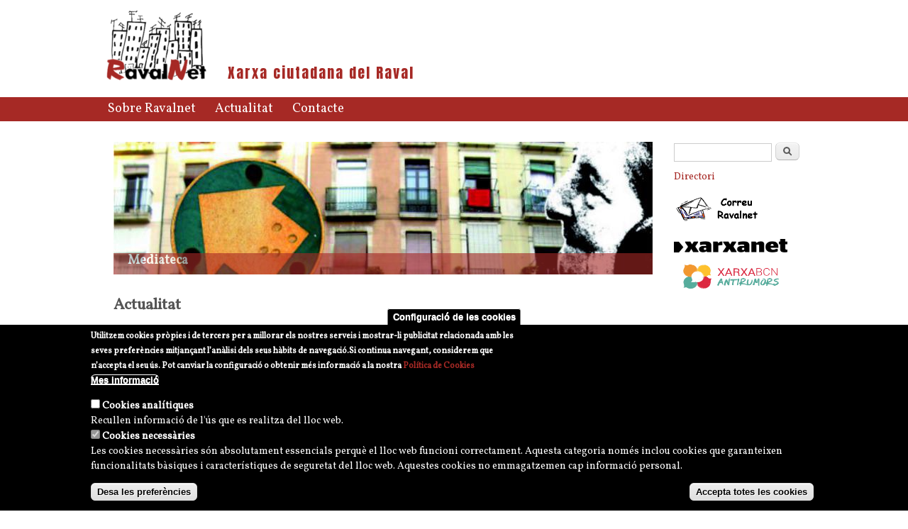

--- FILE ---
content_type: text/html; charset=utf-8
request_url: https://www.ravalnet.org/?page=5
body_size: 10302
content:

<!DOCTYPE html>
<head>
<meta charset="utf-8" />
<link rel="alternate" type="application/rss+xml" title="Actualitat" href="https://www.ravalnet.org/rss.xml" />
<meta name="viewport" content="width=device-width" />
<link rel="shortcut icon" href="https://www.ravalnet.org/sites/default/files/favicon%281%29_0.ico" type="image/vnd.microsoft.icon" />
<meta name="generator" content="Drupal 7 (https://www.drupal.org)" />
<link rel="canonical" href="https://www.ravalnet.org/" />
<link rel="shortlink" href="https://www.ravalnet.org/" />
<meta name="twitter:card" content="summary" />
<meta name="twitter:url" content="https://www.ravalnet.org/" />
<meta name="twitter:title" content="Ravalnet" />
<meta name="twitter:description" content="Xarxa ciutadana del Raval" />
<title>Ravalnet | Page 6 | Xarxa ciutadana del Raval</title>
<link type="text/css" rel="stylesheet" href="https://www.ravalnet.org/sites/default/files/css/css_xE-rWrJf-fncB6ztZfd2huxqgxu4WO-qwma6Xer30m4.css" media="all" />
<link type="text/css" rel="stylesheet" href="https://www.ravalnet.org/sites/default/files/css/css_vZ_wrMQ9Og-YPPxa1q4us3N7DsZMJa-14jShHgRoRNo.css" media="all" />
<link type="text/css" rel="stylesheet" href="https://www.ravalnet.org/sites/default/files/css/css_lFxypeC_j8zAIYqp0RoCkYwqh-0ZTmCW9P82OGpP6Tw.css" media="all" />
<link type="text/css" rel="stylesheet" href="https://www.ravalnet.org/sites/default/files/css/css_zoi0-iyyitSPVDTMyjamp8f4LQaqiobdhK5P5tE03VE.css" media="all" />
<link type="text/css" rel="stylesheet" href="https://fonts.googleapis.com/css?family=Vollkorn" media="all" />
<link type="text/css" rel="stylesheet" href="https://fonts.googleapis.com/css?family=Dancing+Script" media="all" />
<link type="text/css" rel="stylesheet" href="https://fonts.googleapis.com/css?family=Roboto" media="all" />
<link type="text/css" rel="stylesheet" href="https://fonts.googleapis.com/css?family=Open+Sans" media="all" />
<link type="text/css" rel="stylesheet" href="https://fonts.googleapis.com/css?family=Anton" media="all" />
<link type="text/css" rel="stylesheet" href="//maxcdn.bootstrapcdn.com/font-awesome/4.4.0/css/font-awesome.min.css" media="all" />
<link type="text/css" rel="stylesheet" href="https://www.ravalnet.org/sites/default/files/css/css_ClM1cWfCtfj31VaJ7PqBCwu5s0XecRwgovCOMSsq3IQ.css" media="all" />
<link type="text/css" rel="stylesheet" href="https://www.ravalnet.org/sites/default/files/css/css_JcDC0XojDgBoWj4aeBv6-w_6R8Dz4s2Zo5uDGlinDEM.css" media="all" />
<script type="text/javascript" src="//code.jquery.com/jquery-1.12.4.min.js"></script>
<script type="text/javascript">
<!--//--><![CDATA[//><!--
window.jQuery || document.write("<script src='/sites/all/modules/jquery_update/replace/jquery/1.12/jquery.min.js'>\x3C/script>")
//--><!]]>
</script>
<script type="text/javascript" src="https://www.ravalnet.org/misc/jquery-extend-3.4.0.js?v=1.12.4"></script>
<script type="text/javascript" src="https://www.ravalnet.org/misc/jquery-html-prefilter-3.5.0-backport.js?v=1.12.4"></script>
<script type="text/javascript" src="https://www.ravalnet.org/misc/jquery.once.js?v=1.2"></script>
<script type="text/javascript" src="https://www.ravalnet.org/misc/drupal.js?t05iiy"></script>
<script type="text/javascript" src="https://www.ravalnet.org/sites/all/modules/jquery_update/js/jquery_browser.js?v=0.0.1"></script>
<script type="text/javascript" src="https://www.ravalnet.org/sites/all/modules/views_slideshow/js/views_slideshow.js?v=1.0"></script>
<script type="text/javascript" src="https://www.ravalnet.org/sites/all/modules/eu_cookie_compliance/js/jquery.cookie-1.4.1.min.js?v=1.4.1"></script>
<script type="text/javascript" src="https://www.ravalnet.org/misc/form-single-submit.js?v=7.102"></script>
<script type="text/javascript" src="https://www.ravalnet.org/sites/all/modules/admin_menu/admin_devel/admin_devel.js?t05iiy"></script>
<script type="text/javascript" src="https://www.ravalnet.org/sites/all/modules/geofield_gmap/geofield_gmap.js?t05iiy"></script>
<script type="text/javascript" src="https://www.ravalnet.org/sites/default/files/languages/ca_kO7NLA6rF3FpeQUX5tDeHWwICVBvzaD-a1LUWXUJPqg.js?t05iiy"></script>
<script type="text/javascript" src="https://www.ravalnet.org/sites/all/libraries/jquery.cycle/jquery.cycle.all.js?t05iiy"></script>
<script type="text/javascript" src="https://www.ravalnet.org/sites/all/modules/views_slideshow/contrib/views_slideshow_cycle/js/views_slideshow_cycle.js?t05iiy"></script>
<script type="text/javascript" src="https://www.ravalnet.org/sites/all/modules/google_analytics/googleanalytics.js?t05iiy"></script>
<script type="text/javascript" src="https://www.googletagmanager.com/gtag/js?id=UA-67890105-1"></script>
<script type="text/javascript">
<!--//--><![CDATA[//><!--
window.dataLayer = window.dataLayer || [];function gtag(){dataLayer.push(arguments)};gtag("js", new Date());gtag("set", "developer_id.dMDhkMT", true);gtag("config", "UA-67890105-1", {"groups":"default","anonymize_ip":true});
//--><!]]>
</script>
<script type="text/javascript" src="https://www.ravalnet.org/sites/all/libraries/superfish/jquery.hoverIntent.minified.js?t05iiy"></script>
<script type="text/javascript" src="https://www.ravalnet.org/sites/all/libraries/superfish/sfsmallscreen.js?t05iiy"></script>
<script type="text/javascript" src="https://www.ravalnet.org/sites/all/libraries/superfish/supposition.js?t05iiy"></script>
<script type="text/javascript" src="https://www.ravalnet.org/sites/all/libraries/superfish/superfish.js?t05iiy"></script>
<script type="text/javascript" src="https://www.ravalnet.org/sites/all/libraries/superfish/supersubs.js?t05iiy"></script>
<script type="text/javascript" src="https://www.ravalnet.org/sites/all/modules/superfish/superfish.js?t05iiy"></script>
<script type="text/javascript" src="https://www.ravalnet.org/sites/all/themes/responsive_green/js/menu.js?t05iiy"></script>
<script type="text/javascript" src="https://www.ravalnet.org/sites/all/themes/responsive_green/js/flexslider-min.js?t05iiy"></script>
<script type="text/javascript" src="https://www.ravalnet.org/sites/all/themes/responsive_green/js/slide.js?t05iiy"></script>
<script type="text/javascript">
<!--//--><![CDATA[//><!--
jQuery.extend(Drupal.settings, {"basePath":"\/","pathPrefix":"","setHasJsCookie":0,"ajaxPageState":{"theme":"responsive_green","theme_token":"ipbH-S0eY57DI44XRtDeLtIvtLSCh2cHviuAkhNOwb4","js":{"0":1,"sites\/all\/modules\/eu_cookie_compliance\/js\/eu_cookie_compliance.min.js":1,"\/\/code.jquery.com\/jquery-1.12.4.min.js":1,"1":1,"misc\/jquery-extend-3.4.0.js":1,"misc\/jquery-html-prefilter-3.5.0-backport.js":1,"misc\/jquery.once.js":1,"misc\/drupal.js":1,"sites\/all\/modules\/jquery_update\/js\/jquery_browser.js":1,"sites\/all\/modules\/views_slideshow\/js\/views_slideshow.js":1,"sites\/all\/modules\/eu_cookie_compliance\/js\/jquery.cookie-1.4.1.min.js":1,"misc\/form-single-submit.js":1,"sites\/all\/modules\/admin_menu\/admin_devel\/admin_devel.js":1,"sites\/all\/modules\/geofield_gmap\/geofield_gmap.js":1,"public:\/\/languages\/ca_kO7NLA6rF3FpeQUX5tDeHWwICVBvzaD-a1LUWXUJPqg.js":1,"sites\/all\/libraries\/jquery.cycle\/jquery.cycle.all.js":1,"sites\/all\/modules\/views_slideshow\/contrib\/views_slideshow_cycle\/js\/views_slideshow_cycle.js":1,"sites\/all\/modules\/google_analytics\/googleanalytics.js":1,"https:\/\/www.googletagmanager.com\/gtag\/js?id=UA-67890105-1":1,"2":1,"sites\/all\/libraries\/superfish\/jquery.hoverIntent.minified.js":1,"sites\/all\/libraries\/superfish\/sfsmallscreen.js":1,"sites\/all\/libraries\/superfish\/supposition.js":1,"sites\/all\/libraries\/superfish\/superfish.js":1,"sites\/all\/libraries\/superfish\/supersubs.js":1,"sites\/all\/modules\/superfish\/superfish.js":1,"sites\/all\/themes\/responsive_green\/js\/menu.js":1,"sites\/all\/themes\/responsive_green\/js\/flexslider-min.js":1,"sites\/all\/themes\/responsive_green\/js\/slide.js":1},"css":{"modules\/system\/system.base.css":1,"modules\/system\/system.menus.css":1,"modules\/system\/system.messages.css":1,"modules\/system\/system.theme.css":1,"sites\/all\/modules\/views_slideshow\/views_slideshow.css":1,"modules\/aggregator\/aggregator.css":1,"sites\/all\/modules\/calendar\/css\/calendar_multiday.css":1,"modules\/field\/theme\/field.css":1,"sites\/all\/modules\/geofield_gmap\/geofield_gmap.css":1,"modules\/node\/node.css":1,"modules\/poll\/poll.css":1,"modules\/search\/search.css":1,"modules\/user\/user.css":1,"sites\/all\/modules\/views\/css\/views.css":1,"sites\/all\/modules\/ckeditor\/css\/ckeditor.css":1,"sites\/all\/modules\/ctools\/css\/ctools.css":1,"sites\/all\/modules\/date\/date_api\/date.css":1,"sites\/all\/modules\/date\/date_views\/css\/date_views.css":1,"sites\/all\/modules\/views_slideshow\/contrib\/views_slideshow_cycle\/views_slideshow_cycle.css":1,"sites\/all\/modules\/eu_cookie_compliance\/css\/eu_cookie_compliance.css":1,"https:\/\/fonts.googleapis.com\/css?family=Vollkorn":1,"https:\/\/fonts.googleapis.com\/css?family=Dancing+Script":1,"https:\/\/fonts.googleapis.com\/css?family=Roboto":1,"https:\/\/fonts.googleapis.com\/css?family=Open+Sans":1,"https:\/\/fonts.googleapis.com\/css?family=Anton":1,"\/\/maxcdn.bootstrapcdn.com\/font-awesome\/4.4.0\/css\/font-awesome.min.css":1,"sites\/all\/libraries\/superfish\/css\/superfish.css":1,"public:\/\/ctools\/css\/76d8a01b2e7487ea1b1489708f71c760.css":1,"sites\/all\/themes\/responsive_green\/css\/style.css":1,"sites\/all\/themes\/responsive_green\/css\/media.css":1}},"viewsSlideshow":{"projectes-block_1":{"methods":{"goToSlide":["viewsSlideshowPager","viewsSlideshowSlideCounter","viewsSlideshowCycle"],"nextSlide":["viewsSlideshowPager","viewsSlideshowSlideCounter","viewsSlideshowCycle"],"pause":["viewsSlideshowControls","viewsSlideshowCycle"],"play":["viewsSlideshowControls","viewsSlideshowCycle"],"previousSlide":["viewsSlideshowPager","viewsSlideshowSlideCounter","viewsSlideshowCycle"],"transitionBegin":["viewsSlideshowPager","viewsSlideshowSlideCounter"],"transitionEnd":[]},"paused":0}},"viewsSlideshowCycle":{"#views_slideshow_cycle_main_projectes-block_1":{"num_divs":2,"id_prefix":"#views_slideshow_cycle_main_","div_prefix":"#views_slideshow_cycle_div_","vss_id":"projectes-block_1","effect":"scrollRight","transition_advanced":0,"timeout":5000,"speed":700,"delay":0,"sync":1,"random":0,"pause":1,"pause_on_click":0,"play_on_hover":0,"action_advanced":0,"start_paused":0,"remember_slide":0,"remember_slide_days":1,"pause_in_middle":0,"pause_when_hidden":0,"pause_when_hidden_type":"full","amount_allowed_visible":"","nowrap":0,"pause_after_slideshow":0,"fixed_height":1,"items_per_slide":1,"wait_for_image_load":1,"wait_for_image_load_timeout":3000,"cleartype":0,"cleartypenobg":0,"advanced_options":"{}"}},"eu_cookie_compliance":{"cookie_policy_version":"1.0.0","popup_enabled":1,"popup_agreed_enabled":0,"popup_hide_agreed":0,"popup_clicking_confirmation":false,"popup_scrolling_confirmation":false,"popup_html_info":"\u003Cbutton type=\u0022button\u0022 class=\u0022eu-cookie-withdraw-tab\u0022\u003EConfiguraci\u00f3 de les cookies\u003C\/button\u003E\n\u003Cdiv class=\u0022eu-cookie-compliance-banner eu-cookie-compliance-banner-info eu-cookie-compliance-banner--categories\u0022\u003E\n  \u003Cdiv class=\u0022popup-content info\u0022\u003E\n        \u003Cdiv id=\u0022popup-text\u0022\u003E\n      \u003Cp\u003EUtilitzem cookies pr\u00f2pies i de tercers per a millorar els nostres serveis i mostrar-li publicitat relacionada amb les seves prefer\u00e8ncies mitjan\u00e7ant l\u2019an\u00e0lisi dels seus h\u00e0bits de navegaci\u00f3.\u003C\/p\u003E\u003Cp\u003ESi continua navegant, considerem que n\u2019accepta el seu \u00fas. Pot canviar la configuraci\u00f3 o obtenir m\u00e9s informaci\u00f3 a la nostra \u003Ca href=\u0022\/politica-de-cookies\u0022 title=\u0022Pol\u00edtica de Cookies\u0022\u003EPol\u00edtica de Cookies\u003C\/a\u003E\u003C\/p\u003E              \u003Cbutton type=\u0022button\u0022 class=\u0022find-more-button eu-cookie-compliance-more-button\u0022\u003EMes informaci\u00f3\u003C\/button\u003E\n          \u003C\/div\u003E\n          \u003Cdiv id=\u0022eu-cookie-compliance-categories\u0022 class=\u0022eu-cookie-compliance-categories\u0022\u003E\n                  \u003Cdiv class=\u0022eu-cookie-compliance-category\u0022\u003E\n            \u003Cdiv\u003E\n              \u003Cinput type=\u0022checkbox\u0022 name=\u0022cookie-categories\u0022 id=\u0022cookie-category-cookies-analitiques\u0022\n                     value=\u0022cookies_analitiques\u0022\n                                           \u003E\n              \u003Clabel for=\u0022cookie-category-cookies-analitiques\u0022\u003ECookies anal\u00edtiques\u003C\/label\u003E\n            \u003C\/div\u003E\n                      \u003Cdiv class=\u0022eu-cookie-compliance-category-description\u0022\u003ERecullen informaci\u00f3 de l\u0026#039;\u00fas que es realitza del lloc web.\u003C\/div\u003E\n                  \u003C\/div\u003E\n                  \u003Cdiv class=\u0022eu-cookie-compliance-category\u0022\u003E\n            \u003Cdiv\u003E\n              \u003Cinput type=\u0022checkbox\u0022 name=\u0022cookie-categories\u0022 id=\u0022cookie-category-cookies-necessaries\u0022\n                     value=\u0022cookies_necessaries\u0022\n                     checked                     disabled \u003E\n              \u003Clabel for=\u0022cookie-category-cookies-necessaries\u0022\u003ECookies necess\u00e0ries\u003C\/label\u003E\n            \u003C\/div\u003E\n                      \u003Cdiv class=\u0022eu-cookie-compliance-category-description\u0022\u003ELes cookies necess\u00e0ries s\u00f3n absolutament essencials perqu\u00e8 el lloc web funcioni correctament. Aquesta categoria nom\u00e9s inclou cookies que garanteixen funcionalitats b\u00e0siques i caracter\u00edstiques de seguretat del lloc web. Aquestes cookies no emmagatzemen cap informaci\u00f3 personal.\u003C\/div\u003E\n                  \u003C\/div\u003E\n                          \u003Cdiv class=\u0022eu-cookie-compliance-categories-buttons\u0022\u003E\n            \u003Cbutton type=\u0022button\u0022\n                    class=\u0022eu-cookie-compliance-save-preferences-button\u0022\u003EDesa les prefer\u00e8ncies\u003C\/button\u003E\n          \u003C\/div\u003E\n              \u003C\/div\u003E\n    \n    \u003Cdiv id=\u0022popup-buttons\u0022 class=\u0022eu-cookie-compliance-has-categories\u0022\u003E\n            \u003Cbutton type=\u0022button\u0022 class=\u0022agree-button eu-cookie-compliance-default-button\u0022\u003EAccepta totes les cookies\u003C\/button\u003E\n              \u003Cbutton type=\u0022button\u0022 class=\u0022eu-cookie-withdraw-button eu-cookie-compliance-hidden\u0022 \u003ERebutjar el consentiment\u003C\/button\u003E\n          \u003C\/div\u003E\n  \u003C\/div\u003E\n\u003C\/div\u003E","use_mobile_message":false,"mobile_popup_html_info":"  \u003Cbutton type=\u0022button\u0022 class=\u0022eu-cookie-withdraw-tab\u0022\u003EConfiguraci\u00f3 de les cookies\u003C\/button\u003E\n\u003Cdiv class=\u0022eu-cookie-compliance-banner eu-cookie-compliance-banner-info eu-cookie-compliance-banner--categories\u0022\u003E\n  \u003Cdiv class=\u0022popup-content info\u0022\u003E\n        \u003Cdiv id=\u0022popup-text\u0022\u003E\n      \u003Ch2\u003EWe use cookies on this site to enhance your user experience\u003C\/h2\u003E\u003Cp\u003EBy tapping the Accept button, you agree to us doing so.\u003C\/p\u003E              \u003Cbutton type=\u0022button\u0022 class=\u0022find-more-button eu-cookie-compliance-more-button\u0022\u003EMes informaci\u00f3\u003C\/button\u003E\n          \u003C\/div\u003E\n          \u003Cdiv id=\u0022eu-cookie-compliance-categories\u0022 class=\u0022eu-cookie-compliance-categories\u0022\u003E\n                  \u003Cdiv class=\u0022eu-cookie-compliance-category\u0022\u003E\n            \u003Cdiv\u003E\n              \u003Cinput type=\u0022checkbox\u0022 name=\u0022cookie-categories\u0022 id=\u0022cookie-category-cookies-analitiques\u0022\n                     value=\u0022cookies_analitiques\u0022\n                                           \u003E\n              \u003Clabel for=\u0022cookie-category-cookies-analitiques\u0022\u003ECookies anal\u00edtiques\u003C\/label\u003E\n            \u003C\/div\u003E\n                      \u003Cdiv class=\u0022eu-cookie-compliance-category-description\u0022\u003ERecullen informaci\u00f3 de l\u0026#039;\u00fas que es realitza del lloc web.\u003C\/div\u003E\n                  \u003C\/div\u003E\n                  \u003Cdiv class=\u0022eu-cookie-compliance-category\u0022\u003E\n            \u003Cdiv\u003E\n              \u003Cinput type=\u0022checkbox\u0022 name=\u0022cookie-categories\u0022 id=\u0022cookie-category-cookies-necessaries\u0022\n                     value=\u0022cookies_necessaries\u0022\n                     checked                     disabled \u003E\n              \u003Clabel for=\u0022cookie-category-cookies-necessaries\u0022\u003ECookies necess\u00e0ries\u003C\/label\u003E\n            \u003C\/div\u003E\n                      \u003Cdiv class=\u0022eu-cookie-compliance-category-description\u0022\u003ELes cookies necess\u00e0ries s\u00f3n absolutament essencials perqu\u00e8 el lloc web funcioni correctament. Aquesta categoria nom\u00e9s inclou cookies que garanteixen funcionalitats b\u00e0siques i caracter\u00edstiques de seguretat del lloc web. Aquestes cookies no emmagatzemen cap informaci\u00f3 personal.\u003C\/div\u003E\n                  \u003C\/div\u003E\n                          \u003Cdiv class=\u0022eu-cookie-compliance-categories-buttons\u0022\u003E\n            \u003Cbutton type=\u0022button\u0022\n                    class=\u0022eu-cookie-compliance-save-preferences-button\u0022\u003EDesa les prefer\u00e8ncies\u003C\/button\u003E\n          \u003C\/div\u003E\n              \u003C\/div\u003E\n    \n    \u003Cdiv id=\u0022popup-buttons\u0022 class=\u0022eu-cookie-compliance-has-categories\u0022\u003E\n            \u003Cbutton type=\u0022button\u0022 class=\u0022agree-button eu-cookie-compliance-default-button\u0022\u003EAccepta totes les cookies\u003C\/button\u003E\n              \u003Cbutton type=\u0022button\u0022 class=\u0022eu-cookie-withdraw-button eu-cookie-compliance-hidden\u0022 \u003ERebutjar el consentiment\u003C\/button\u003E\n          \u003C\/div\u003E\n  \u003C\/div\u003E\n\u003C\/div\u003E\n","mobile_breakpoint":"768","popup_html_agreed":"\u003Cdiv\u003E\n  \u003Cdiv class=\u0022popup-content agreed\u0022\u003E\n    \u003Cdiv id=\u0022popup-text\u0022\u003E\n      \u003Ch2\u003EGr\u00e0cies per acceptar les cookies\u003C\/h2\u003E \u003Cp\u003EAra podeu ocultar aquest missatge o obtenir m\u00e9s informaci\u00f3 sobre les cookies.\u003C\/p\u003E    \u003C\/div\u003E\n    \u003Cdiv id=\u0022popup-buttons\u0022\u003E\n      \u003Cbutton type=\u0022button\u0022 class=\u0022hide-popup-button eu-cookie-compliance-hide-button\u0022\u003EAmaga\u003C\/button\u003E\n              \u003Cbutton type=\u0022button\u0022 class=\u0022find-more-button eu-cookie-compliance-more-button-thank-you\u0022 \u003EM\u00e9s informaci\u00f3\u003C\/button\u003E\n          \u003C\/div\u003E\n  \u003C\/div\u003E\n\u003C\/div\u003E","popup_use_bare_css":false,"popup_height":"auto","popup_width":"100%","popup_delay":1000,"popup_link":"\/politica-de-privacitat-i-normes-de-us","popup_link_new_window":1,"popup_position":null,"fixed_top_position":1,"popup_language":"ca","store_consent":false,"better_support_for_screen_readers":0,"reload_page":0,"domain":"","domain_all_sites":0,"popup_eu_only_js":0,"cookie_lifetime":"100","cookie_session":false,"disagree_do_not_show_popup":0,"method":"categories","allowed_cookies":"cookies_necessaries:cookie-agreed\r\ncookies_necessaries:cookie-agreed-version\r\ncookies_necessaries:cookiesjsr\r\ncookies_necessaries:SSESS*\r\ncookies_analitiques:_gat\r\ncookies_analitiques:_ga\r\ncookies_analitiques:_git\r\ncookies_analitiques:_pk_*","withdraw_markup":"\u003Cbutton type=\u0022button\u0022 class=\u0022eu-cookie-withdraw-tab\u0022\u003EConfiguraci\u00f3 de les cookies\u003C\/button\u003E\n\u003Cdiv class=\u0022eu-cookie-withdraw-banner\u0022\u003E\n  \u003Cdiv class=\u0022popup-content info\u0022\u003E\n    \u003Cdiv id=\u0022popup-text\u0022\u003E\n      \u003Ch2\u003EUtilitzem cookies en aquest lloc per millorar la vostra experi\u00e8ncia d\u2019usuari\u003C\/h2\u003E \u003Cp\u003EHeu donat el vostre consentiment per establir cookies.\u003C\/p\u003E    \u003C\/div\u003E\n    \u003Cdiv id=\u0022popup-buttons\u0022\u003E\n      \u003Cbutton type=\u0022button\u0022 class=\u0022eu-cookie-withdraw-button\u0022\u003ERebutjar el consentiment\u003C\/button\u003E\n    \u003C\/div\u003E\n  \u003C\/div\u003E\n\u003C\/div\u003E\n","withdraw_enabled":1,"withdraw_button_on_info_popup":1,"cookie_categories":["cookies_analitiques","cookies_necessaries"],"cookie_categories_details":{"cookies_analitiques":{"weight":0,"machine_name":"cookies_analitiques","label":"Cookies anal\u00edtiques","description":"Recullen informaci\u00f3 de l\u0026#039;\u00fas que es realitza del lloc web.","checkbox_default_state":"unchecked"},"cookies_necessaries":{"weight":0,"machine_name":"cookies_necessaries","label":"Cookies necess\u00e0ries","description":"Les cookies necess\u00e0ries s\u00f3n absolutament essencials perqu\u00e8 el lloc web funcioni correctament. Aquesta categoria nom\u00e9s inclou cookies que garanteixen funcionalitats b\u00e0siques i caracter\u00edstiques de seguretat del lloc web. Aquestes cookies no emmagatzemen cap informaci\u00f3 personal.","checkbox_default_state":"required"}},"enable_save_preferences_button":1,"cookie_name":"","cookie_value_disagreed":"0","cookie_value_agreed_show_thank_you":"1","cookie_value_agreed":"2","containing_element":"body","automatic_cookies_removal":1,"close_button_action":"close_banner"},"googleanalytics":{"account":["UA-67890105-1"],"trackOutbound":1,"trackMailto":1,"trackDownload":1,"trackDownloadExtensions":"7z|aac|arc|arj|asf|asx|avi|bin|csv|doc(x|m)?|dot(x|m)?|exe|flv|gif|gz|gzip|hqx|jar|jpe?g|js|mp(2|3|4|e?g)|mov(ie)?|msi|msp|pdf|phps|png|ppt(x|m)?|pot(x|m)?|pps(x|m)?|ppam|sld(x|m)?|thmx|qtm?|ra(m|r)?|sea|sit|tar|tgz|torrent|txt|wav|wma|wmv|wpd|xls(x|m|b)?|xlt(x|m)|xlam|xml|z|zip"},"superfish":{"2":{"id":"2","sf":{"animation":{"opacity":"show","height":"show"},"speed":"\u0027fast\u0027","autoArrows":false,"dropShadows":true,"disableHI":false},"plugins":{"smallscreen":{"mode":"window_width","addSelected":false,"menuClasses":false,"hyperlinkClasses":false,"title":"Main menu"},"supposition":true,"bgiframe":false,"supersubs":{"minWidth":"12","maxWidth":"27","extraWidth":1}}}},"urlIsAjaxTrusted":{"\/?page=5":true}});
//--><!]]>
</script>
</head>
<body class="html front not-logged-in one-sidebar sidebar-second page-portada i18n-ca">
    
<div id="header_wrapper">
  <header id="header" role="banner">
    <div id="logo"><a href="/" title="Inici"><img src="https://www.ravalnet.org/sites/default/files/Logo-ravalnet_transp_1.png"/></a></div>
        <h1 id="site-title"><div id="site-description">Xarxa ciutadana del Raval</div></h1>
              </div>
      </div>
    <div class="clear"></div>
  </header>
  <div class="menu_wrapper">
      <nav id="main-menu"  role="navigation">
        <a class="nav-toggle" href="#">Navegació</a>
        <div class="menu-navigation-container">
			

<div id="block-superfish-2" class="block block-superfish">
        <div class="content">
    <ul id="superfish-2" class="menu sf-menu sf-main-menu sf-horizontal sf-style-none sf-total-items-3 sf-parent-items-2 sf-single-items-1"><li id="menu-535-2" class="first odd sf-item-1 sf-depth-1 sf-total-children-3 sf-parent-children-0 sf-single-children-3 menuparent"><a href="/presentacio" title="Informació sobre Ravalnet" class="sf-depth-1 menuparent">Sobre Ravalnet</a><ul><li id="menu-533-2" class="first odd sf-item-1 sf-depth-2 sf-no-children"><a href="/presentacio" title="Presentació" class="sf-depth-2">Presentació</a></li><li id="menu-671-2" class="middle even sf-item-2 sf-depth-2 sf-no-children"><a href="/entitats" title="Mapa d&#039;entitats del barri" class="sf-depth-2">Entitats</a></li><li id="menu-543-2" class="last odd sf-item-3 sf-depth-2 sf-no-children"><a href="/transparencia" title="Transparència" class="sf-depth-2">Transparència</a></li></ul></li><li id="menu-556-2" class="middle even sf-item-2 sf-depth-1 sf-total-children-3 sf-parent-children-0 sf-single-children-3 menuparent"><a title="Actualitat" class="sf-depth-1 menuparent nolink" tabindex="0">Actualitat</a><ul><li id="menu-557-2" class="first odd sf-item-1 sf-depth-2 sf-no-children"><a href="/noticies" title="" class="sf-depth-2">Notícies</a></li><li id="menu-564-2" class="middle even sf-item-2 sf-depth-2 sf-no-children"><a href="/poll" title="Enquestes" class="sf-depth-2">Enquestes</a></li><li id="menu-559-2" class="last odd sf-item-3 sf-depth-2 sf-no-children"><a href="/directori" title="" class="sf-depth-2">Directori d&#039;enllaços</a></li></ul></li><li id="menu-2894-2" class="last odd sf-item-3 sf-depth-1 sf-no-children"><a href="/contacte" title="" class="sf-depth-1">Contacte</a></li></ul>  </div>
</div> <!-- /.block -->
         
        <div class="clear"></div>
      </nav><!-- end main-menu -->
  </div>
</div>


<div id="container">
        	        <div class="Slideshow-region"></div>
                             <div class="content-sidebar-wrap">
    <div id="content">
      <div id="breadcrumbs"></div>      <section id="post-content" role="main">
                <div id="content_top"><div class="region region-content-top">
  <div id="block-views-projectes-block" class="block block-views">
        <div class="content">
    <div class="view view-projectes view-id-projectes view-display-id-block view-dom-id-1fbec36548cb7d970029c92eed37c719">
        
  
  
      <div class="view-content">
      
  <div class="skin-default">
    
    <div id="views_slideshow_cycle_main_projectes-block_1" class="views_slideshow_cycle_main views_slideshow_main"><div id="views_slideshow_cycle_teaser_section_projectes-block_1" class="views-slideshow-cycle-main-frame views_slideshow_cycle_teaser_section">
  <div id="views_slideshow_cycle_div_projectes-block_1_0" class="views-slideshow-cycle-main-frame-row views_slideshow_cycle_slide views_slideshow_slide views-row-1 views-row-first views-row-odd" >
  <div class="views-slideshow-cycle-main-frame-row-item views-row views-row-0 views-row-odd views-row-first">
    
  <div class="views-field views-field-field-imatge">        <div class="field-content"><a href="/projecte/mediateca"><img src="https://www.ravalnet.org/sites/default/files/styles/anunci_760x200/public/mediateca.jpg?itok=wVKbzgWX" width="760" height="200" alt="" /></a></div>  </div>  
  <div class="views-field views-field-title">        <span class="field-content"><a href="/projecte/mediateca">Mediateca</a></span>  </div></div>
</div>
<div id="views_slideshow_cycle_div_projectes-block_1_1" class="views-slideshow-cycle-main-frame-row views_slideshow_cycle_slide views_slideshow_slide views-row-2 views_slideshow_cycle_hidden views-row-last views-row-even" >
  <div class="views-slideshow-cycle-main-frame-row-item views-row views-row-0 views-row-odd">
    
  <div class="views-field views-field-field-imatge">        <div class="field-content"><a href="/projecte/ravalmedia"><img src="https://www.ravalnet.org/sites/default/files/styles/anunci_760x200/public/ravalmedia.jpg?itok=IPRwRMkE" width="760" height="200" alt="" /></a></div>  </div>  
  <div class="views-field views-field-title">        <span class="field-content"><a href="/projecte/ravalmedia">Ravalmedia</a></span>  </div></div>
</div>
</div>
</div>
      </div>
    </div>
  
  
  
  
  
  
</div>  </div>
</div> <!-- /.block -->
</div>
 <!-- /.region -->
</div>                <h1 class="page-title">Actualitat</h1>                                        <div class="region region-content">
  <div id="block-system-main" class="block block-system">
        <div class="content">
    <div class="view view-portada view-id-portada view-display-id-page view-dom-id-7c9ecc3b328ce0cbd20c70af23837a90">
        
  
  
      <div class="view-content">
        <div class="views-row views-row-1 views-row-odd views-row-first">
      <article id="node-21832" class="node node-noticia node-promoted node-teaser clearfix">
      <header>
                    <h2 class="title" ><a href="/noticia/g%C3%B2tic-i-raval-punt-dassessorament-i-acompanyament-la-tramitaci%C3%B3-dajuts-covid-19">Gòtic i Raval:  Punt d&#039;Assessorament i Acompanyament a la Tramitació d&#039;Ajuts Covid-19</a></h2>
                                       <span class="submitted">   
        Publicat el 04/09/2020                 a la secció <a href="/seccio/barri" title="Barri">Barri</a>        </span>   
            </header>
    <div class="content node-noticia">
    <div class="field field-name-body field-type-text-with-summary field-label-hidden"><div class="field-items"><div class="field-item even"><p>  <strong>Punt d'Assessorament i Acompanyament a la Tramitació d'Ajuts Covid-19:  </strong></p>
<p>Aquest servei de <strong>Pla de Barris</strong> pel Raval i Gòtic per a orientar i facilitar a famílies, empreses i serveis <strong>accés a les ajudes</strong> que les diferents Administracions han posat en marxa en aquest període de pandèmia continua actiu durant el mes de <strong>setembre</strong>.</p>
<p>És un servei personalitzat que només atén amb <strong>cita prèvia</strong> que cal demanar al 675 608 541 (Cristina Muñoz) de dilluns a divendres de 9:00 a 14:00 h.</p>
</div></div></div></div>
      <footer>
      <ul class="links inline"><li class="node-readmore first last"><a href="/noticia/g%C3%B2tic-i-raval-punt-dassessorament-i-acompanyament-la-tramitaci%C3%B3-dajuts-covid-19" rel="tag" title="Gòtic i Raval:  Punt d&#039;Assessorament i Acompanyament a la Tramitació d&#039;Ajuts Covid-19">Llegeix més<span class="element-invisible"> sobre Gòtic i Raval:  Punt d&#039;Assessorament i Acompanyament a la Tramitació d&#039;Ajuts Covid-19</span></a></li>
</ul>    </footer>
      </article> <!-- /.node -->
  </div>
  <div class="views-row views-row-2 views-row-even">
      <article id="node-21715" class="node node-noticia node-promoted node-teaser clearfix">
      <header>
                    <h2 class="title" ><a href="/noticia/servei-dacompanyament-de-la-fundaci%C3%B3-surt-en-la-tramitaci%C3%B3-de-lingr%C3%A9s-m%C3%ADnim-vital">Servei d&#039;acompanyament de la Fundació Surt en la tramitació de l&#039;ingrés mínim vital</a></h2>
                                       <span class="submitted">   
        Publicat el 16/07/2020         per <strong>Ravalnet</strong>         a la secció <a href="/seccio/entitats" title="Entitats">Entitats</a>        </span>   
            </header>
    <div class="content node-noticia">
    <div class="field field-name-body field-type-text-with-summary field-label-hidden"><div class="field-items"><div class="field-item even"><h4><strong>Servei d'acompanyament de la Fundació Surt en la tramitació de l'ingrés mínim vital</strong></h4>
<p>Davant les dificultats i dubtes de les famílies a l'hora de sol·licitar la nova prestació, la<strong> Fundació Surt</strong> ha posat en marxa un servei de <strong>suport per sol·licitar l’ingrés mínim vital</strong> amb la col·laboració d'un grup d’advocades voluntàries d’ESADE, adreçat a les famílies.</p>
<p>Cal demanar cita al <strong>93 342 83 80, </strong>per accedir al suport en la tramitació d'aquesta ajuda.</p>
<p><img alt="" src="/sites/default/files/IngresMinimVita.png" style="height:397px; width:567px" /></p>
</div></div></div></div>
      <footer>
      <ul class="links inline"><li class="node-readmore first last"><a href="/noticia/servei-dacompanyament-de-la-fundaci%C3%B3-surt-en-la-tramitaci%C3%B3-de-lingr%C3%A9s-m%C3%ADnim-vital" rel="tag" title="Servei d&#039;acompanyament de la Fundació Surt en la tramitació de l&#039;ingrés mínim vital">Llegeix més<span class="element-invisible"> sobre Servei d&#039;acompanyament de la Fundació Surt en la tramitació de l&#039;ingrés mínim vital</span></a></li>
</ul>    </footer>
      </article> <!-- /.node -->
  </div>
  <div class="views-row views-row-3 views-row-odd">
      <article id="node-21712" class="node node-event node-promoted node-teaser clearfix">
      <header>
                    <h2 class="title" ><a href="/agenda/concentraci%C3%B3-de-rebuig-contra-la-viol%C3%A8ncia-masclista">Concentració de rebuig contra la violència masclista</a></h2>
                        </header>
    <div class="content node-event">
    <div class="field field-name-field-data field-type-datestamp field-label-inline clearfix"><div class="field-label">Data:&nbsp;</div><div class="field-items"><div class="field-item even"><span  class="date-display-single">dimarts, 14 juliol, 2020 - <span  class="date-display-range"><span  class="date-display-start">19:30</span> a <span  class="date-display-end">20:30</span></span></span></div></div></div><div class="field field-name-field-lloc field-type-text field-label-inline clearfix"><div class="field-label">Lloc:&nbsp;</div><div class="field-items"><div class="field-item even">Rambla del Raval (Gat Botero)</div></div></div><div class="field field-name-field-entitat field-type-taxonomy-term-reference field-label-inline clearfix"><div class="field-label">Entitat:&nbsp;</div><div class="field-items"><div class="field-item even"><a href="/entitat/la-negreta-feminista">La Negreta feminista</a></div></div></div><div class="field field-name-body field-type-text-with-summary field-label-hidden"><div class="field-items"><div class="field-item even"><p>No en volem ni una menys! <a class="css-4rbku5 css-18t94o4 css-901oao css-16my406 r-1n1174f r-1loqt21 r-1qd0xha r-ad9z0x r-bcqeeo r-qvutc0" dir="ltr" href="https://twitter.com/hashtag/BCNantimasclista?src=hashtag_click">#BCNantimasclista</a></p>
<p><a href="https://lanegretadelgotic.wordpress.com/"><strong>La Negreta feminista</strong></a> ha convocat per aquesta tarda una concentració de rebuig i condemna pel feminicidi d'una veïna del <a class="css-4rbku5 css-18t94o4 css-901oao css-16my406 r-1n1174f r-1loqt21 r-1qd0xha r-ad9z0x r-bcqeeo r-qvutc0" dir="ltr" href="https://twitter.com/hashtag/Raval?src=hashtag_click">#Raval</a>.</p>
<div>
<div><img alt="" src="/sites/default/files/%C3%ADndex_2.jpeg" style="height:600px; width:338px" /></div>
</div>
<p>I el districte de Ciutat Vella ha convocatuna concentració <strong>demà, a les 12 hores</strong>, a la plaça de Sant Jaume.</p>
</div></div></div></div>
      <footer>
      <ul class="links inline"><li class="node-readmore first last"><a href="/agenda/concentraci%C3%B3-de-rebuig-contra-la-viol%C3%A8ncia-masclista" rel="tag" title="Concentració de rebuig contra la violència masclista">Llegeix més<span class="element-invisible"> sobre Concentració de rebuig contra la violència masclista</span></a></li>
</ul>    </footer>
      </article> <!-- /.node -->
  </div>
  <div class="views-row views-row-4 views-row-even views-row-last">
      <article id="node-21710" class="node node-noticia node-promoted node-teaser clearfix">
      <header>
                    <h2 class="title" ><a href="/noticia/previstes-subvencions-al-foment-i-la-creaci%C3%B3-de-nova-ocupaci%C3%B3-en-l%E2%80%99%C3%A0mbit-del-treball">Previstes subvencions per al foment i la creació de nova ocupació en l’àmbit del treball domiciliari de cures de persones grans i dependents.</a></h2>
                                       <span class="submitted">   
        Publicat el 13/07/2020                 a la secció <a href="/seccio/entitats" title="Entitats">Entitats</a>        </span>   
            </header>
    <div class="content node-noticia">
    <div class="field field-name-body field-type-text-with-summary field-label-hidden"><div class="field-items"><div class="field-item even"><p>La Generalitat de Catalunya té previst publicar una convocatòria de <strong>subvencions per al foment i la creació de nova ocupació en l’àmbit del treball domiciliari de cures de persones grans i dependents.</strong></p>
<p><a href="https://treball.gencat.cat/ca/ambits/ocupacio/curallar/ajutcontractaciocuradelallar/" rel="external nofollow noopener noreferrer" style="margin: 0px" tabindex="-1" target="_blank">https://treball.gencat.cat/ca/ambits/ocupacio/curallar/ajutcontractaciocuradelallar/</a></p>
<p>Per poder demanar la prestació és necessari tenir un <strong>certificat digital o l’idCAT Mòbil</strong></p>
<div>
<div>
<div>
<div>
<div>
<div>
<div>
<div>
<p>La subvenció consisteix en un pagament únic a les persones que ofereixin un contracte laboral per un mínim de 12 mesos a persones que no hagin estat donades d’alta a la Seguretat Social en els darrers 2 anys. Poden ser beneficiàries d’aquest ajut les persones que oferiran un contracte perquè necessiten rebre atenció i cures a domicili o una altra persona de la mateixa unitat de convivència.</p>
<p></div></div></div></div>
      <footer>
      <ul class="links inline"><li class="node-readmore first last"><a href="/noticia/previstes-subvencions-al-foment-i-la-creaci%C3%B3-de-nova-ocupaci%C3%B3-en-l%E2%80%99%C3%A0mbit-del-treball" rel="tag" title="Previstes subvencions per al foment i la creació de nova ocupació en l’àmbit del treball domiciliari de cures de persones grans i dependents.">Llegeix més<span class="element-invisible"> sobre Previstes subvencions per al foment i la creació de nova ocupació en l’àmbit del treball domiciliari de cures de persones grans i dependents.</span></a></li>
</ul>    </footer>
      </article> <!-- /.node -->
  </div>
    </div>
  
      <h2 class="element-invisible">Pàgines</h2><div class="item-list"><ul class="pager"><li class="pager-first first"><a title="Vés a la primera pàgina" href="/portada">« primer</a></li>
<li class="pager-previous"><a title="Vés a la pàgina anterior" href="/portada?page=4">‹ anterior</a></li>
<li class="pager-ellipsis">…</li>
<li class="pager-item"><a title="Vés a la pàgina 2" href="/portada?page=1">2</a></li>
<li class="pager-item"><a title="Vés a la pàgina 3" href="/portada?page=2">3</a></li>
<li class="pager-item"><a title="Vés a la pàgina 4" href="/portada?page=3">4</a></li>
<li class="pager-item"><a title="Vés a la pàgina 5" href="/portada?page=4">5</a></li>
<li class="pager-current">6</li>
<li class="pager-item"><a title="Vés a la pàgina 7" href="/portada?page=6">7</a></li>
<li class="pager-item"><a title="Vés a la pàgina 8" href="/portada?page=7">8</a></li>
<li class="pager-item"><a title="Vés a la pàgina 9" href="/portada?page=8">9</a></li>
<li class="pager-item"><a title="Vés a la pàgina 10" href="/portada?page=9">10</a></li>
<li class="pager-ellipsis">…</li>
<li class="pager-next"><a title="Vés a la pàgina següent" href="/portada?page=6">següent ›</a></li>
<li class="pager-last last"><a title="Vés a la darrera pàgina" href="/portada?page=410">últim »</a></li>
</ul></div>  
  
  
  
  
</div>  </div>
</div> <!-- /.block -->
</div>
 <!-- /.region -->
      </section> <!-- /#main -->
    </div>
        </div>
          <aside id="sidebar-second" role="complementary">
        <div class="region region-sidebar-second">
  <div id="block-search-form" class="block block-search">
        <div class="content">
    <form action="/?page=5" method="post" id="search-block-form" accept-charset="UTF-8"><div><div class="container-inline">
      <h2 class="element-invisible">Formulari de cerca</h2>
    <div class="form-item form-type-textfield form-item-search-block-form">
  <label class="element-invisible" for="edit-search-block-form--2">Cerca </label>
 <input title="Introduïu els termes que voleu cercar." type="text" id="edit-search-block-form--2" name="search_block_form" value="" size="15" maxlength="128" class="form-text" />
</div>
<div class="form-actions form-wrapper" id="edit-actions"><input type="submit" id="edit-submit" name="op" value="Cerca" class="form-submit" /></div><input type="hidden" name="form_build_id" value="form-ZaySkhG4UhsRcZi4JHtEuGWm-irc2uAGM7dJghR7R-Y" />
<input type="hidden" name="form_id" value="search_block_form" />
</div>
</div></form>  </div>
</div> <!-- /.block -->
<div id="block-block-3" class="block block-block">
        <div class="content">
    <p><a href="/directori">Directori</a> <!-- || <a href="/node/add/links">Afegeix Url</a></p>-->  </div>
</div> <!-- /.block -->
<div id="block-block-2" class="block block-block">
        <div class="content">
    <p><a href="https://webmail.ravalnet.org/" target="_blank"> <img border="0" src="/sites/all/themes/responsive_green/images/correuweb.gif" class="correu" alt="Correu Ravalnet" /></a></p>  </div>
</div> <!-- /.block -->
<div id="block-block-7" class="block block-block">
        <div class="content">
    <div><a href="http://xarxanet.org"><img alt="" src="/sites/default/files/logo-xarxanet.png" style="height:19px; width:160px" /></a></div>
<div><a href="http://www.xarxa-antirumors.barcelona/"><img alt="" src="/sites/default/files/xarxabcnantirumors_logo_COLOR.png" style="height:55px; width:160px" /></a></div>
  </div>
</div> <!-- /.block -->
</div>
 <!-- /.region -->
      </aside>  <!-- /#sidebar-first -->
    </div>
<div id="footer">
  <div id="footer_wrapper">
                         
      <div id="footer-area" class="clearfix two">
                <div class="column"><div class="region region-footer-first">
  <div id="block-block-8" class="block block-block">
        <div class="content">
    <a href="http://mediateca.ravalnet.org/" title="Mediateca" style="display:block;"><img src="/sites/default/files/logoMediateca-v2.png" alt="Mediateca" title="Mediateca" style="border:none !important;; padding:0px !important; box-shadow:none !important;"></a>
  </div>
</div> <!-- /.block -->
<div id="block-aggregator-feed-1" class="block block-aggregator">
        <div class="content">
    <div class="item-list"><ul><li class="first"><a href="https://mediateca.ravalnet.org/blog/noticies/estirem-la-memoria/">Estirem la Memòria</a>
</li>
<li class="last"><a href="https://mediateca.ravalnet.org/blog/noticies/quan-les-persianes-parlen/">Quan les persianes parlen…</a>
</li>
</ul></div><div class="more-link"><a href="/aggregator/sources/1" title="Visualitza les notícies recents d&#039;aquest canal.">Més</a></div>  </div>
</div> <!-- /.block -->
</div>
 <!-- /.region -->
</div>
                        <div class="column"><div class="region region-footer-second">
  <div id="block-block-11" class="block block-block">
        <div class="content">
    <!-- BEGINS: AUTO-GENERATED MUSES RADIO PLAYER CODE -->
<script type="text/javascript" src="https://hosted.muses.org/mrp.js"></script>
<script type="text/javascript">
MRP.insert({
'url':'http://giss.tv:8001/ravalmedia.mp3',
'lang':'es',
'codec':'mp3',
'volume':65,
'introurl':'http://giss.tv:8001/ravalmedia.mp3',
'autoplay':false,
'buffering':5,
'title':'Ravalmedia',
'welcome':'Benvinguts a ...',
'bgcolor':'#FFFFFF',
'skin':'mcclean',
'width':180,
'height':60
});
</script>
<!-- ENDS: AUTO-GENERATED MUSES RADIO PLAYER CODE -->  </div>
</div> <!-- /.block -->
<div id="block-block-10" class="block block-block">
        <div class="content">
    <a href="http://ravalmedia.ravalnet.org/" title="Ravalmedia" style="display:block;"><img src="/sites/default/files/logo4.png" alt="Ravalmedia" title="Ravalmedia" style="width:100%; height:auto; border:none !important;; padding:0px !important; box-shadow:none !important;"></a>  </div>
</div> <!-- /.block -->
</div>
 <!-- /.region -->
</div>
                      </div>
      </div>
  <div class="footer_credit">
    <div class="footer_inner_credit">
           <div id="foot">
        <div class="region region-footer">
  <div id="block-menu-menu-peu-de-p-gina" class="block block-menu">
        <div class="content">
    <ul class="menu"><li class="first leaf"><a href="/avis-legal" title="Avís legal">Avís legal</a></li>
<li class="leaf"><a href="/politica-de-privacitat-i-normes-de-us" title="Política de privacitat i normes d&#039;ús">Política de privacitat i normes d&#039;ús</a></li>
<li class="leaf"><a href="/politica-de-privacitat-xarxes-socials">Política de privacitat Xarxes Socials</a></li>
<li class="last leaf"><a href="/politica-de-cookies" title="Política de Cookies">Política de Cookies</a></li>
</ul>  </div>
</div> <!-- /.block -->
</div>
 <!-- /.region -->
      </div>
       </div>
  </div>
  </div>
</div>
  <script type="text/javascript">
<!--//--><![CDATA[//><!--
window.eu_cookie_compliance_cookie_name = "";
//--><!]]>
</script>
<script type="text/javascript" defer="defer" src="https://www.ravalnet.org/sites/all/modules/eu_cookie_compliance/js/eu_cookie_compliance.min.js?t05iiy"></script>
</body>
</html>


--- FILE ---
content_type: text/css
request_url: https://www.ravalnet.org/sites/default/files/css/css_JcDC0XojDgBoWj4aeBv6-w_6R8Dz4s2Zo5uDGlinDEM.css
body_size: 27667
content:
html,body,div,span,applet,object,iframe,h1,h2,h3,h4,h5,h6,p,blockquote,pre,a,abbr,acronym,address,big,cite,code,del,dfn,em,img,ins,kbd,q,s,samp,small,strike,strong,sub,sup,tt,var,b,u,i,center,dl,dt,dd,ol,ul,li,fieldset,form,label,legend,table,caption,tbody,tfoot,thead,tr,th,td,article,aside,canvas,details,embed,figure,figcaption,footer,header,hgroup,menu,nav,output,ruby,section,summary,time,mark,audio,video{margin:0;padding:0;border:0;font-size:100%;font:'Vollkorn',arial,serif;vertical-align:baseline;}article,aside,details,figcaption,figure,footer,header,hgroup,menu,nav,section{display:block;}ol,ul{list-style:none;}table{border-collapse:collapse;border-spacing:0;}.clear{clear:both;display:block;overflow:hidden;visibility:hidden;width:0;height:0;}.clear:after{clear:both;content:' ';display:block;font-size:0;line-height:0;visibility:hidden;width:0;height:0;}* html .clear{height:1%;}body{color:#333333;font-family:'Vollkorn',arial,serif;font-size:14px;line-height:1.5em;}a{color:#a62925;text-decoration:none;}h1,h2,h3,h4,h5,h6{font-family:'Vollkorn',arial,serif;margin-bottom:6px;line-height:125%;}h1{font-size:32px;}h2{font-size:24px;}h3{font-size:18px;}h4{font-size:16px;}h5{font-size:15px;}h6{font-size:14px;}p{margin-bottom:18px;}table{border-collapse:collapse;border-spacing:0;margin-bottom:15px;width:100%;}th,tr,td{vertical-align:middle;}.sticky-header th,.sticky-table th{border-bottom:3px solid #ccc;padding-right:1em;text-align:left;}table{border:1px solid #bbbbbb;}th{padding:5px 4px;text-shadow:1px 1px #fff;border-right:1px solid #c8c7c7;color:#333;}tr{background:none !important;}td{color:#747474;text-align:left;padding-left:4px;border-right:1px solid #c8c7c7;border-bottom:1px solid #c8c7c7;}code{background:#d8d8d8;text-shadow:1px 1px #fff;border:1px solid #bbbbbb;display:block;padding:7px;margin:5px 0;border-radius:7px;}mark{background-color:#fdfc9b;font-style:italic;font-weight:bold;}del{text-decoration:line-through;}hr{border:none;border-top:#eee 1px solid;}dt{font-weight:bold;margin-bottom:24px;}dd{margin-left:30px;margin-bottom:24px;}ul{list-style-type:disc;margin-left:15px;margin-bottom:12px;}ul ul{list-style-type:square;margin-bottom:0;}ul ul ul{list-style-type:circle;}ol{list-style-type:decimal;margin-left:30px;margin-bottom:24px;}ol ol{list-style:upper-alpha;margin-bottom:0}ol ol ol{list-style:lower-roman;}ol ol ol ol{list-style:lower-alpha;}abbr,acronym{border-bottom:#999 1px dotted;cursor:help;}big{font-size:1.3em;}cite,em{font-style:italic;}ins{background-color:#fdfc9b;text-decoration:none;}pre{background:#d8d8d8;text-shadow:1px 1px #fff;border:1px solid #bbbbbb;padding:7px;margin:5px 0;border-radius:7px;}blockquote,q{quotes:none;border:1px solid #bbbbbb;background:#d8d8d8 url(/sites/all/themes/responsive_green/images/quote.png) no-repeat;padding:10px 5px 5px 47px;text-shadow:1px 1px #fff;margin:5px 0;border-radius:7px;}blockquote:before,blockquote:after,q:before,q:after{content:'';content:none;}strong{font-weight:bold;}sup,sub{height:0;line-height:1;vertical-align:baseline;position:relative;font-size:10px;}sup{bottom:1ex;}sub{top:.5ex;}img,video{max-width:100%;height:auto;}video{display:block;}audio{max-width:100%;}.content a img{padding:5px;}.content a:hover img{background:#f0f0F0;}.marker,.form-required{color:#c24050;}#header_wrapper{position:relative;margin:0 auto;}#header{max-width:1000px;margin:0 auto;}.menu_wrapper{background-color:#a62925;border-bottom:0 solid #a62925;border-top:0 solid #a62925;display:block;margin-bottom:15px;padding:13px 0 14px;position:relative;z-index:99;}#logo{float:left;margin:15px 10px;}#site-title a,#site-description{color:#a62925;font-weight:300;}#site-title,#site-description{float:left;}#site-title{margin:20px 0;font-size:28px;font-weight:bold;}#site-title a{float:left;font-family:Anton,arial,serif;}#site-description{clear:both;color:#a62925;float:left;font-family:Anton,arial,serif;font-size:20px;line-height:100%;margin:16px 0 0;margin-top:73px;margin-left:20px;letter-spacing:0.1em;}#main-menu .nav-toggle{display:none;}#main-menu{max-width:1000px;margin:0 auto;}#main-menu ul{float:left;padding:0;margin:0;list-style:none;font-size:13px;}#main-menu li{position:relative;float:left;padding:0;margin:0;font-family:'Vollkorn',arial,serif;font-size:18px;}#main-menu ul li:first-child{padding-left:0;}#main-menu a{border-radius:5px 5px 5px 5px;color:#343434;display:block;padding:8px 12px;text-align:center;text-decoration:none;text-transform:capitalize;}#main-menu a:hover,#main-menu li > a.active,#main-menu li > a.active-trail{background:none repeat scroll 0 0 #ffffff;color:#a62925;text-decoration:none;}.drop-down-toggle{position:absolute;top:7px;right:16px;display:none;width:20px;height:20px;border-radius:15px;border:#ffffff 3px solid;}.drop-down-arrow{display:block;width:0;height:0;margin:8px 0 0 5px;border-top:5px solid #ffffff;border-left:transparent 5px solid;border-right:transparent 5px solid;}#socialbar .social .fb a{background:url(/sites/all/themes/responsive_green/images/fb.png) no-repeat scroll center center transparent;display:inline-block;height:64px;padding:0 5px 0 0;width:64px;opacity:0.5;}#socialbar .social .fb a:hover{opacity:1;}#socialbar .social .tw a{background:url(/sites/all/themes/responsive_green/images/tw.png) no-repeat scroll center center transparent;display:inline-block;height:64px;padding:0 5px 0 0;width:64px;opacity:0.5;}#socialbar .social .tw a:hover{opacity:1;}#socialbar .social .ln a{background:url(/sites/all/themes/responsive_green/images/in.png) no-repeat scroll center center transparent;display:inline-block;height:64px;padding:0 5px 0 0;width:64px;opacity:0.5;}#socialbar .social .ln a:hover{opacity:1;}#socialbar{float:right;margin-top:15px;}#socialbar ul li{list-style:none;float:left;}#main-menu li li{float:none;min-width:190px;padding:0;margin:0;}#main-menu li li a{background:none repeat scroll 0 0 #a62925;border:1px solid #343434;color:#ffffff;font-size:14px;margin:0;min-width:150px;overflow:hidden;padding:4% 5%;text-align:left;}#main-menu li li a:hover{background:#343434;color:#fff;}#main-menu li ul{display:none;position:absolute;z-index:9999;min-width:190px;height:auto;padding:0;margin:0;}#main-menu li ul ul{margin:-33px 0 0 190px !important;}#main-menu li:hover > ul,#main-menu li li:hover > ul,#main-menu li li li:hover > ul{display:block;}#main-menu ul li.leaf,#main-menu ul li.expanded,#main-menu ul li.collapsed{list-style:none;}#main-menu ul.menu li{margin:0 3px 0 0;}#main-menu li.expanded,#main-menu li.collapsed,#main-menu li.leaf{margin:0;padding:0;}.front #container{margin-top:1.5%;}#container{margin:2.76% auto;max-width:1000px;}.slides,.flex-control-nav{margin:0;padding:0;list-style:none;}.slides{width:100%;overflow:hidden;}#slider .slides > li{display:none;position:relative;margin:0;}#slider .slides li:first-child{display:list-item;}.flex-pauseplay span{text-transform:capitalize;}.slides:after{content:".";display:block;clear:both;visibility:hidden;line-height:0;height:0;}.flex-control-nav{height:14px;margin-top:10px;text-align:center;width:100%;}.flex-control-nav li a{background:none repeat scroll 0 0 #a3a3a3;border-radius:8px 8px 8px 8px;cursor:pointer;display:inline-block !important;font-size:0;height:14px;line-height:0;margin:0 2px 0 1px;overflow:hidden;position:relative;text-decoration:none;vertical-align:top;width:14px;z-index:99;}.flex-control-nav li{display:inline-block;margin:0 0 0 15px;}.flex-control-nav li:first-child{margin:0;}.flex-control-nav li a.flex-active,.flex-control-nav li a:hover{background:none repeat scroll 0 0 #a62925;color:#c24050;}.flex-direction-nav{display:none;}#single-post-slider .slides img{border:1px solid #cccccc;-webkit-box-shadow:0 8px 6px -6px black;-moz-box-shadow:0 8px 6px -6px black;box-shadow:0 8px 6px -6px black;border-radius:5px 5px 5px 5px;}#slider .post{padding:1.83%;margin:0;box-shadow:none;background:none;}#slider .entry-container{float:right;max-width:50%;}#slider .slide-image{max-width:49%;padding:0.47%;background:#e9e9e9;}#slider .entry-header,#slider .entry-summary{margin-left:5%;}#slider .entry-title{margin-left:0;margin-bottom:15px;}.content-sidebar-wrap{float:left;width:100%;}.content-sidebar-wrap #content{display:inline;margin-bottom:2.7%;float:right;width:100%;}#sidebar-first{color:#888;float:left;}#sidebar-second{color:#333;float:right;}body.two-sidebars .content-sidebar-wrap{width:80%;}body.two-sidebars #content{width:75%;}body.two-sidebars #sidebar-first{width:24%;}body.two-sidebars #sidebar-second{width:19%;}body.sidebar-first .content-sidebar-wrap{width:100%;}body.sidebar-first #content{width:80%;}body.sidebar-first #sidebar-first{width:19%;}body.sidebar-second .content-sidebar-wrap{width:80%;}body.sidebar-second #content{width:100%;}body.sidebar-second #sidebar-second{width:19%;}#post-content{padding:0 20px;}.breadcrumb{margin:0 20px;padding-top:20px;margin-bottom:10px;border-bottom:#eee 1px solid;}#head,#content,#sidebar-second,#sidebar-first{margin-top:10px;}.node{margin:20px 0;margin-bottom:50px;}.node h2.title,.page-title{color:#555555;font-size:22px;}.node h2.title a{color:#000;}.block{margin-bottom:1%;}.block > h2{border-bottom:1px solid #ccc;color:#555;font-family:Vollkorn,arial,serif;font-size:24px;font-weight:normal;margin:5px 0px;padding:0px 0px 4px 0px;text-transform:capitalize;}#footer-area .block > h2{color:#000;margin-bottom:10px;text-transform:capitalize;border:0;}#footer-area ul.menu li a.active{color:#000;}#footer-area ul.menu li a:hover{color:#000;}.submitted{-moz-border-radius:4px;-webkit-border-radius:4px;background:#e9e9e9;border-radius:4px;clear:both;color:#383838;display:block;margin-bottom:5px;padding:4px 9px;}.links{color:#000;margin-top:10px;font-size:14px;}ul.links{margin:0;margin-top:10px;}.links li a{-moz-border-radius:4px;-webkit-border-radius:4px;background:#cfcfcf;border-radius:4px;color:#fff;font-weight:normal;padding:2px 4px;display:inline-block;margin-bottom:1px;font-size:0.9em;line-height:normal;}.links li a:hover{background:#a62925;color:#ddd;}.poll .vote-form .choices .title{font-size:14px;font-weight:normal;line-height:2;}.poll .vote-form .choices{margin:0;}.form-submit{cursor:pointer;margin:5px;}input.form-checkbox,input.form-radio{vertical-align:baseline;}.form-text{padding:4px 5px;}.item-list ul{margin:0;padding:0 0 0 1.5385em;}.item-list ul li{margin:0;padding:0;}ul.menu li{margin:0;padding:0;}ul.inline{clear:both;}ul.inline li{margin:0;padding:0;}.tabs-wrapper{border-bottom:1px solid #b7b7b7;margin:0 0 5px 0;}ul.primary{border:none;margin:0;padding:0;}ul.primary li a{background:none;border:none;display:block;float:left;line-height:1.5385em;margin:0;padding:0 1em;border-radius:4px 4px 0 0;margin-right:5px;}ul.primary li a:hover,ul.primary li a.active{background:#666;border:none;color:#fff;}ul.primary li a:hover{background:#888;text-decoration:none;}ul.secondary{background:#666;border-bottom:none;clear:both;margin:0;padding:0;}ul.secondary li{border-right:none;}ul.secondary li a,ul.secondary li a:link{border:none;color:#ccc;display:block;float:left;line-height:1.5385em;padding:0 1em;}ul.secondary li a:hover,ul.secondary li a.active{background:#888;color:#fff;text-decoration:none;}ul.secondary a.active{border-bottom:none;}.field-name-field-tags{margin:0 0 10px 0;}.field-name-field-tags a{display:inline-block;background:url(/sites/all/themes/responsive_green/images/tag.png) no-repeat;padding:0px 8px 0 16px;height:22px;text-shadow:1px 1px #fff;border-radius:2px;font-size:12px;}.field-name-field-tags .field-item{margin:0 1em 0 0;}.field-name-field-tags div{display:inline;}.profile{margin:1.5385em 0;}.profile dd{margin-bottom:1.5385em;}.profile h3{border:none;}.profile dt{margin-bottom:0;}.password-parent{width:36em;}.item-list .pager li{background:#cfcfcf;border-radius:3px;margin-right:4px;text-shadow:1px 1px #fff;}.field-name-taxonomy-forums div{display:inline;margin-top:4px;}#forum .title{font-size:16px;}#forum .submitted{font-size:12px;font-family:Lucida Grande,Verdana,Arial,sans-serif;background:transparent;padding:0;}#forum .container{background:#a1a1a1;color:#fff;}#forum .container a{color:#000;font-weight:bold;}#forum div.indent{margin-left:2px;}.forum-starter-picture{float:left;padding:4px;border:1px solid #d9d9d9;margin:5px 7px 5px 0;}#forum th{background:#434343;text-shadow:none;color:#fff;}#forum th a{color:#fff;}#forum td.forum .icon,#forum .icon div{background:url(/sites/all/themes/responsive_green/images/no-new-posts.png) no-repeat;width:35px;height:35px;}#forum .name a{font-size:16px;}img{outline:0;}img.scale-with-grid{max-width:100%;height:auto;}.comment h2.title{margin-bottom:1em;}.comment div.user-picture img{margin-left:0;}.comment{margin-bottom:20px;display:table;vertical-align:top;}.comment .attribution{display:table-cell;padding:0 35px 0 0;vertical-align:top;overflow:hidden;}.comment .attribution img{margin:0;border:1px solid #d3d7d9;}.comment .attribution .username{white-space:nowrap;}.comment .comment-submitted p{margin:4px 0;font-size:1.071em;line-height:1.2;}.comment .comment-submitted .comment-time{font-size:0.786em;}.comment .comment-submitted .comment-permalink{font-size:0.786em;text-transform:lowercase;}.comment .content{font-size:0.929em;line-height:1.6;}.comment .comment-arrow{background:url(/sites/all/themes/responsive_green/images/comment-arrow.gif) no-repeat 0 center transparent;border-left:1px solid;border-right:1px solid;height:40px;margin-left:-36px;margin-top:15px;position:absolute;width:20px;}.comment .comment-text{padding:0 25px 10px 35px;display:table-cell;vertical-align:top;position:relative;width:100%;border-left:1px
  solid #d3d7d9;}.comment .indented{margin-left:40px;}.comment-unpublished{margin-right:5px;padding:5px 2px 5px 5px;}.comment .comment-text .comment-arrow{border-left:1px solid #ffffff;border-right:1px solid #ffffff;}fieldset{background:#ffffff;border:1px solid #cccccc;margin-top:10px;margin-bottom:32px;padding:0 0 10px;position:relative;top:12px;-khtml-border-radius:4px;-moz-border-radius:4px;-webkit-border-radius:4px;border-radius:4px;}.fieldset-wrapper{margin-top:25px;}.node-form .vertical-tabs .fieldset-wrapper{margin-top:0;}.filter-wrapper{top:0;padding:1em 0 0.2em;-khtml-border-radius-topright:0;-khtml-border-radius-topleft:0;-moz-border-radius-topright:0;-moz-border-radius-topleft:0;-webkit-border-top-left-radius:0;-webkit-border-top-right-radius:0;border-top-left-radius:0;border-top-right-radius:0;}.filter-help a{font-size:0.857em;padding:2px 20px 0;}.filter-wrapper .form-item label{margin-right:10px;}.filter-wrapper .form-item{padding:0 0 0.5em 0.5em;}.filter-guidelines{padding:0 1.5em 0 0.5em;}fieldset.collapsed{background:transparent;-khtml-border-radius:0;-moz-border-radius:0;-webkit-border-radius:0;border-radius:0;}fieldset legend{background:#dbdbdb;border:1px solid #ccc;border-bottom:none;display:block;height:2em;left:-1px;line-height:2;padding:0;position:absolute;text-indent:10px;text-shadow:0 1px 0 #fff;top:-12px;width:100%;-khtml-border-radius-topleft:4px;-moz-border-radius-topleft:4px;-webkit-border-top-left-radius:4px;border-top-left-radius:4px;-khtml-border-radius-topright:4px;-moz-border-radius-topright:4px;-webkit-border-top-right-radius:4px;border-top-right-radius:4px;}fieldset.collapsed legend{-khtml-border-radius:4px;-moz-border-radius:4px;-webkit-border-radius:4px;border-radius:4px;}fieldset .fieldset-wrapper{padding:0 10px;}fieldset .fieldset-description{margin-top:5px;margin-bottom:1em;line-height:1.4;font-style:italic;}input{margin:2px 0;padding:4px;}input,textarea{font-size:0.929em;}textarea{line-height:1.5;}textarea.form-textarea,select.form-select{padding:4px;}input.form-text,textarea.form-textarea,select.form-select{border:1px solid #ccc;}.password-suggestions ul li{margin-left:1.2em;}.form-item{margin-bottom:1em;margin-top:2px;}.form-item label{font-size:0.929em;}.form-type-radio label,.form-type-checkbox label{margin-left:4px;}.form-type-radio .description,.form-type-checkbox .description{margin-left:2px;}.form-actions{padding-top:10px;}button,input[type="submit"],input[type="reset"],input[type="button"]{background-image:-ms-linear-gradient(top,#ffffff 0%,#e3e3e3 100%);background-image:-moz-linear-gradient(top,#ffffff 0%,#e3e3e3 100%);background-image:-o-linear-gradient(top,#ffffff 0%,#e3e3e3 100%);background-image:-webkit-gradient(linear,left top,left bottom,color-stop(0,#ffffff),color-stop(1,#e3e3e3));background-image:-webkit-linear-gradient(top,#ffffff 0%,#e3e3e3 100%);background-image:linear-gradient(top,#ffffff 0%,#e3e3e3 100%);filter:progid:DXImageTransform.Microsoft.gradient(startColorstr='#ffffff',endColorstr='#e3e3e3');border:1px solid #dbdbdb;-moz-border-radius:6px;-webkit-border-radius:6px;-o-border-radius:6px;-ms-border-radius:6px;-khtml-border-radius:6px;border-radius:6px;-moz-box-shadow:inset 0 1px 0 0 white;-webkit-box-shadow:inset 0 1px 0 0 white;-o-box-shadow:inset 0 1px 0 0 white;box-shadow:inset 0 1px 0 0 white;color:#333333;text-shadow:0 1px 0 white;position:relative;font-weight:bold;padding:8px 1em 9px 1em;}button:hover,input[type="submit"]:hover,input[type="reset"]:hover,input[type="button"]:hover{background-image:-ms-linear-gradient(top,#dbdbdb 0%,#f2f2f2 100%);background-image:-moz-linear-gradient(top,#dbdbdb 0%,#f2f2f2 100%);background-image:-o-linear-gradient(top,#dbdbdb 0%,#f2f2f2 100%);background-image:-webkit-gradient(linear,left top,left bottom,color-stop(0,#dbdbdb),color-stop(1,#f2f2f2));background-image:-webkit-linear-gradient(top,#dbdbdb 0%,#f2f2f2 100%);background-image:linear-gradient(top,#dbdbdb 0%,#f2f2f2 100%);filter:progid:DXImageTransform.Microsoft.gradient(startColorstr='#dbdbdb',endColorstr='#f2f2f2');-moz-border-radius:6px;-webkit-border-radius:6px;-o-border-radius:6px;-ms-border-radius:6px;-khtml-border-radius:6px;border-radius:6px;-moz-box-shadow:inset 0 1px 0 0 white;-webkit-box-shadow:inset 0 1px 0 0 white;-o-box-shadow:inset 0 1px 0 0 white;box-shadow:inset 0 1px 0 0 white;cursor:pointer;}#block-search-form{padding-bottom:7px;overflow:hidden;}#block-search-form .content{margin-top:0;}#search-form input#edit-keys,#block-search-form .form-item-search-block-form input{float:left;font-size:1em;height:1.143em;margin-right:5px;width:9em;}#search-block-form input.form-submit,#search-form input.form-submit{margin-left:0;margin-right:0;height:25px;width:34px;padding:0;cursor:pointer;text-indent:-9999px;border-color:#e4e4e4 #d2d2d2 #b4b4b4;background:url(/sites/all/themes/responsive_green/images/search-button.png) no-repeat center top;overflow:hidden;}#search-block-form input.form-submit:hover,#search-block-form input.form-submit:focus,#search-form input.form-submit:hover,#search-form input.form-submit:focus{background-position:center bottom;}#search-block-form .form-actions{float:left;padding:0;}#search-block-form .form-actions input{margin:1px 0;}#search-form .form-item-keys label{display:block;}ol.search-results{padding-left:0;}.search-results li{border-bottom:1px solid #d3d7d9;padding-bottom:0.4285em;margin-bottom:0.5em;}.search-results li:last-child{border-bottom:none;padding-bottom:none;margin-bottom:1em;}.search-results .search-snippet-info{padding-left:0;}#top-area{clear:both;}#top-area{position:relative;border-radius:5px;-webkit-border-radius:5px;-moz-border-radius:5px;margin-bottom:0;}#top-area .block{margin:0;}#top-area .block p{margin:0;}#top-area .column{float:left;width:28.6%;margin:1.8% 0;padding:.5% 2.2%;border-radius:3px;}.one .column{width:100% !important;}.one .column img{float:left;padding-right:10px;}.two .column{width:45% !important;}.two .column img{float:left;padding-right:10px;}#top-area .column:first-child{margin-left:0;}#top-area .column:last-child{border:0;}#top-area .column-title{color:#e0e0e0;}#top-area li{border-bottom:#555 1px dashed;}#footer{clear:both;color:rgb(34,34,34);background:none repeat scroll 0 0 #a62925;border-top:1px solid #cfd7db;}#footer_wrapper{max-width:1000px;margin:0 auto;padding:5px;}#footer-area{position:relative;padding:1.76% 0 0;color:#999;}#footer-area .column{color:#ffffff;float:left;width:30.8%;margin:0 0 1.9% 3.8%;}#footer-area .column:first-child{margin-left:0;}#footer-area .column-title{color:#e0e0e0;}#footer-area a{color:rgb(51,51,51);text-decoration:none;}#copyright{clear:both;padding:0 0px;line-height:40px;}.copyright{float:left;max-width:728px;}.credits{float:right;max-width:370px;margin-right:12px;text-align:right;}#copyright p{margin:0;}.footer_credit{background:#000;border-top:1px solid rgb(59,60,61);color:#777;font-family:Arial;overflow:auto;padding:10px;}.footer_inner_credit{max-width:1000px;margin:0 auto;}#foot .menu li .active{color:#a62925;}#foot .menu li a{color:#ffffff;}#foot .block > h2{color:#ffffff;}#footer ul,#footer li{list-style:none;margin:0;padding:0;}.links li a.service-links-facebook,.links li a.service-links-google-plus,.links li a.service-links-twitter{background:transparent;border-radius:4px;color:#FFF;font-weight:normal;padding:4px 8px;display:inline-block;margin-bottom:30px;margin-top:20px;}.view-id-agenda.view-display-id-block .view-header{display:none;}#block-poll-recent .links li{display:block;}.view-id-agenda.view-display-id-block .view-footer a,#block-block-4 a{background:#CFCFCF;border-radius:4px;color:#fff;font-weight:normal;padding:2px 4px;display:inline-block;margin-bottom:1px;font-size:0.9em;line-height:normal;}.view-id-agenda.view-display-id-block .view-footer a:hover,#block-block-4 a:hover{background:#a62925;color:#ddd;}article footer{margin-top:10px;}#block-block-9{float:right;margin-top:-20px;}#sidebar-second img{padding:0px;box-shadow:none;background:transparent;border:none;}.poll .vote-form .choices .title{font-weight:bold;color:#000;}#footer{background-color:#E7E7E7;border-top:5px solid #a62925;}#block-superfish-2{margin-bottom:0px;}.menu_wrapper,.nav-toggle{padding-top:0px;padding-bottom:0px;}.menu_wrapper .nav-toggle li a,#main-menu a{color:#fff;text-transform:none;}.node-noticia .field-name-body img{float:left;margin-right:20px;margin-bottom:20px;max-width:770px;}.field-name-field-adjunt,.field-name-field-seccio,.node-noticia,article,article header,article footer{clear:both;}#footer-area .column .sp-twitter{color:#333;}#footer-area .column .sp-twitter a{color:#A62925 !important;}#footer-area .column .sp-twitter img{float:left;}#footer-area .column li{list-style:inside;color:#A62925;}#footer-area .column li a{color:#333;}#footer-area .column li a:hover{color:#A62925;}#footer-area .column .block-aggregator{margin-top:30px;}#footer-area .column #block-block-11{margin-top:20px;}#footer-area .column #block-block-11 .content{text-align:center;}#footer .footer_credit li{display:inline-block;margin-right:30px;}#block-views-agenda-block .view-agenda .views-field-title a{font-weight:bold;}#block-views-agenda-block .view-agenda .views-row{margin-bottom:10px;}#block-views-agenda-block .view-agenda .date-display-range{display:inline;}.page-entitats-llista td.views-field-title{width:40%;}.page-entitats-llista td.views-field-title a{color:#000;}.page-entitats-llista td.views-field-field-direccio{width:30%;}.page-entitats-llista td.views-field-field-web{width:30%;}.page-entitats-llista td{background-color:#fff;}.page-entitats-llista  th{text-transform:uppercase;}.page-entitats-llista  caption{font-size:1.6em;margin-bottom:20px;margin-top:40px;}.btn-primary,.btn-success,.btn-warning,.btn-danger,.btn-info{text-shadow:0px 1px 0px rgba(0,0,0,0.2);}.btn{display:inline-block;margin-bottom:0px;font-weight:normal;text-align:center;vertical-align:middle;cursor:pointer;background-image:none;border:1px solid transparent;box-shadow:0px 1px 0px rgba(255,255,255,0.2) inset;}.btn-success{color:#FFF;background-color:#B60323;border-color:#A10818;}.btn-lg,.btn-group-lg > .btn{padding:10px 16px;font-size:18px;line-height:1.33333;border-radius:6px;}.view-projectes .views-field-title{margin-top:-50px;width:760px;height:30px;background-color:#A62925;vertical-align:middle;opacity:0.6;}.view-projectes a img{margin:0px;padding:0px !important;}.view-projectes .views-field-title a{margin-left:20px;font-size:1.3em;color:#fff;font-weight:bold;}.view-projectes{margin-bottom:30px;}
@media screen and (max-width:1152px){#wrapper{max-width:960px;}}@media screen and (max-width:980px){.menu_wrapper{padding-left:5px;padding-right:5px;}body.two-sidebars #sidebar-first{padding:5px;width:23%;}body.two-sidebars #sidebar-second{padding:5px;width:18%;}}@media screen and (max-width:960px){.content-sidebar-wrap,#content,#sidebar-first,#sidebar-second{float:left;width:auto !important;}#sidebar-first{clear:both;}#sidebar-first,#sidebar-second,#head,#foot{padding:0 3.52%;}#copyright{padding:0 3%;}}@media screen and (max-width:800px){#content{float:none !important;}.menu_wrapper{padding-left:5px;padding-right:5px;}}@media screen and (max-width:640px){body{margin-top:0;}#sticky_header{display:none !important;}.menu_wrapper{background:none;}#site-title,#site-description{float:none;margin:0;line-height:1.62em;}#site-title{padding-top:18px;}#site-description{padding-bottom:18px;padding-left:15px;}#socialbar{float:none;}#main-menu ul{display:none;}#main-menu li ul{position:static;}#main-menu li ul ul{margin:0 !important;}#main-menu ul,#main-menu li{float:none;max-width:100%;}#main-menu a{width:100%;padding:10px 0;color:#343434;background:rgb(0,169,157);background:-moz-linear-gradient(rgb(3,153,140),rgb(0,169,157));background:-webkit-linear-gradient(rgb(3,153,140),rgb(0,169,157));background:-o-linear-gradient(rgb(3,153,140),rgb(0,169,157));background:-ms-linear-gradient(rgb(3,153,140),rgb(0,169,157));background:linear-gradient(rgb(3,153,140),rgb(0,169,157));border-bottom:1px solid rgb(3,153,140);}#main-menu a:hover,#main-menu a.active{color:#fff !important;}#main-menu li li a{text-align:center;-webkit-box-sizing:border-box;-moz-box-sizing:border-box;box-sizing:border-box;padding:3% 5%;}#main-menu li li li a{background:rgb(0,169,157);}#main-menu a:hover,#main-menu li > a.active{background:rgb(3,153,140);background:-moz-linear-gradient(rgb(3,153,140),rgb(0,169,157));background:-webkit-linear-gradient(rgb(3,153,140),rgb(0,169,157));background:-o-linear-gradient(rgb(3,153,140),rgb(0,169,157));background:-ms-linear-gradient(rgb(3,153,140),rgb(0,169,157));background:linear-gradient(rgb(3,153,140),rgb(0,169,157));}#main-menu li:hover > ul,#main-menu li li:hover > ul,#main-menu li li li:hover > ul{display:none;}.drop-down-toggle{display:block;}#main-menu li li .drop-down-toggle{top:5px;}#main-menu .nav-toggle{display:block;font-size:15px;font-weight:bold;}.flex-control-nav li{margin:0 0 0 10px;}.flex-control-nav li:first-child{margin:0;}#slider .entry-container{position:absolute;left:4%;bottom:6.3%;}#slider .entry-header,#slider .entry-summary{margin:0;}#slider .entry-title{margin-bottom:0;}#slider .entry-title a,#slider .entry-summary{display:inline-block;padding:1% 3%;background:rgba(255,255,255,0.75);}#slider .entry-summary{max-width:61.8%;}#slider .entry-summary p{max-height:84px;overflow:hidden;}#slider .slide-image{float:none;display:block;max-width:100%;padding:0;margin:0;box-shadow:none;}.content-sidebar-wrap,#sidebar-first,#sidebar-second{float:none;width:auto;}.content-sidebar-wrap #content{float:left;width:auto;}#sidebar-first .block,#sidebar-second .block,#footer-area .column,#top-area .column{float:none;width:auto !important;margin-left:0;}#sidebar-first{clear:both;}#footer-area .column,#top-area .column{margin:10px 0;}.copyright,.credits{float:none;text-align:left;}#copyright{padding:0 3%;}#footer-area .column,#top-area .column{padding:.5em;}@media screen and (max-width:440px){input.form-text,select.form-select{width:93%;}textarea.form-textarea{width:100%}}.block > h2{font-size:18px;}}


--- FILE ---
content_type: application/javascript
request_url: https://www.ravalnet.org/sites/all/themes/responsive_green/js/slide.js?t05iiy
body_size: 545
content:
/**
 * @file
 * Responsive Green Slider Javascript.
 *
 */
(function ($) {
Drupal.behaviors.slider = {
attach: function (context, settings) {
  $(window).load(function() {
    $("#single-post-slider").flexslider({
      animation: 'slide',
      slideshow: true,
      controlNav: true,
      smoothHeight: true,
      start: function(slider) {
        slider.container.click(function(e) {
          if(!slider.animating) {
            slider.flexAnimate(slider.getTarget('next'));
          }
        });
      }
    });
  });
}
};
})(jQuery);


--- FILE ---
content_type: application/javascript
request_url: https://www.ravalnet.org/sites/default/files/languages/ca_kO7NLA6rF3FpeQUX5tDeHWwICVBvzaD-a1LUWXUJPqg.js?t05iiy
body_size: 5363
content:
Drupal.locale = { 'pluralFormula': function ($n) { return Number(($n>1)); }, 'strings': {"":{"An AJAX HTTP error occurred.":"Hi ha hagut un error HTTP d\u0027AJAX.","HTTP Result Code: !status":"Codi de resultat HTTP: !status","An AJAX HTTP request terminated abnormally.":"Una petici\u00f3 HTTP d\u0027AJAX ha acabat de forma anormal.","Debugging information follows.":"A continuaci\u00f3 hi ha informaci\u00f3 de depuraci\u00f3.","Path: !uri":"Cam\u00ed: !uri","StatusText: !statusText":"StatusText: !statusText","ResponseText: !responseText":"ResponseText: !responseText","ReadyState: !readyState":"ReadyState: !readyState","Hide":"Oculta","Edit":"Edita","Show":"Mostra","Re-order rows by numerical weight instead of dragging.":"Reordeneu les files per pes num\u00e8ric en comptes d\u0027arrossegar-les.","Show row weights":"Mostra el pes de les files","Hide row weights":"Amaga el pes de les files","Drag to re-order":"Arrossegueu per canviar l\u0027ordre","Changes made in this table will not be saved until the form is submitted.":"Els canvis fets en aquesta taula no es desaran fins que no envieu el formulari.","(active tab)":"(pestanya activa)","Enabled":"Habilitat","Disabled":"Inhabilitat","This permission is inherited from the authenticated user role.":"Aquest perm\u00eds s\u0027hereta del rol d\u0027usuari autentificat.","Also allow !name role to !permission?":"Permetre tamb\u00e9 el rol !name a !permission?","Hide summary":"Amaga el resum","Edit summary":"Edita el resum","Please wait...":"Si us plau, espereu...","The selected file %filename cannot be uploaded. Only files with the following extensions are allowed: %extensions.":"No s\u0027ha pogut carregar el fitxer %filename seleccionat. Nom\u00e9s s\u00f3n permesos els fitxers amb les seg\u00fcents extensions: %extensions.","Not in menu":"No est\u00e0 al men\u00fa","Automatic alias":"\u00c0lies autom\u00e0tic","Alias: @alias":"\u00c0lies: @alias","No alias":"No hi ha \u00e0lies","New revision":"Nova revisi\u00f3","No revision":"No hi ha cap revisi\u00f3","By @name on @date":"Per @name el @date","By @name":"Per @name","Not published":"No publicat","@number comments per page":"@number comentaris per p\u00e0gina","Autocomplete popup":"Autocompleci\u00f3 en finestra emergent","Searching for matches...":"Buscant coincid\u00e8ncies...","Upload":"Puja","Only files with the following extensions are allowed: %files-allowed.":"Nom\u00e9s els arxius amb les seg\u00fcents extensions estan permesos: %files-allowed","Please select a file.":"Si us plau tria un fitxer.","%filename is not an image.":"%filename no \u00e9s una imatge.","Close":"Tanca","Change view":"Canvia la vista","Insert file":"Inserta el fitxer","Requires a title":"Requereix un t\u00edtol","Don\u0027t display post information":"No mostris la informaci\u00f3 de l\u0027entrada.","Select all rows in this table":"Selecciona totes les fileres d\u0027aquesta taula","Deselect all rows in this table":"Deselecciona totes les fileres d\u0027aquesta taula","Available tokens":"Tokens disponibles","Done":"Fet","Prev":"Ant.","Next":"Seg\u00fcent","Today":"Avui","January":"gener","February":"febrer","March":"mar\u00e7","April":"abril","May":"maig","June":"juny","July":"juliol","August":"agost","September":"setembre","October":"octubre","November":"novembre","December":"desembre","Jan":"gen.","Feb":"febr.","Mar":"mar\u00e7","Apr":"abr.","Jun":"jun","Jul":"jul.","Aug":"ag.","Sep":"set.","Oct":"oct.","Nov":"nov.","Dec":"des.","Sunday":"diumenge","Monday":"dilluns","Tuesday":"dimarts","Wednesday":"dimecres","Thursday":"dijous","Friday":"divendres","Saturday":"dissabte","Sun":"dg.","Mon":"dl.","Tue":"dt.","Wed":"dc.","Thu":"dj.","Fri":"dv.","Sat":"ds.","Su":"Dg.","Mo":"Dl.","Tu":"Dt.","We":"Dc.","Th":"Dj.","Fr":"Dv.","Sa":"Ds.","mm\/dd\/yy":"mm\/dd\/aa","Configure":"Configura","Other":"Altres","Reset":"Reinicialitza","All":"Tot","Show description":"Mostra la descripci\u00f3","Hide description":"Amaga la descripci\u00f3","Paste embed code here":"Enganxa aqu\u00ed el codi per incrustar","Add":"Afegeix","New":"Nou","The changes to these blocks will not be saved until the \u003Cem\u003ESave blocks\u003C\/em\u003E button is clicked.":"Els canvis fets a aquest bloc no es desaran fins que no es premi el bot\u00f3 \u003Cem\u003EDesar blocs\u003C\/em\u003E.","Not restricted":"Sense restriccions","Not customizable":"No personalitzable","Restricted to certain pages":"Restringit a certes p\u00e0gines","The block cannot be placed in this region.":"No es pot posar el bloc en aquesta regi\u00f3.","Remove group":"Elimina el grup","Apply (all displays)":"Aplica (a totes les presentacions)","Revert to default":"Tornar als valors per defecte","Apply (this display)":"Aplica (a aquesta presentaci\u00f3)","CustomMessage: !customMessage":"CustomMessage: !customMessage","The response failed verification so will not be processed.":"La resposta no ha passat la verificaci\u00f3, de manera que no es processar\u00e0.","The callback URL is not local and not trusted: !url":"L\u0027URL de la crida de retorn no \u00e9s local i no \u00e9s de confian\u00e7a: !url","One domain with multiple subdomains":"Un domini amb m\u00faltiples subdominis","Multiple top-level domains":"M\u00faltiples dominis de primer nivell","Downloads":"Desc\u00e0rregues","@label: @value":"@label: @value","Priority: @value":"Prioritat: @value"}} };